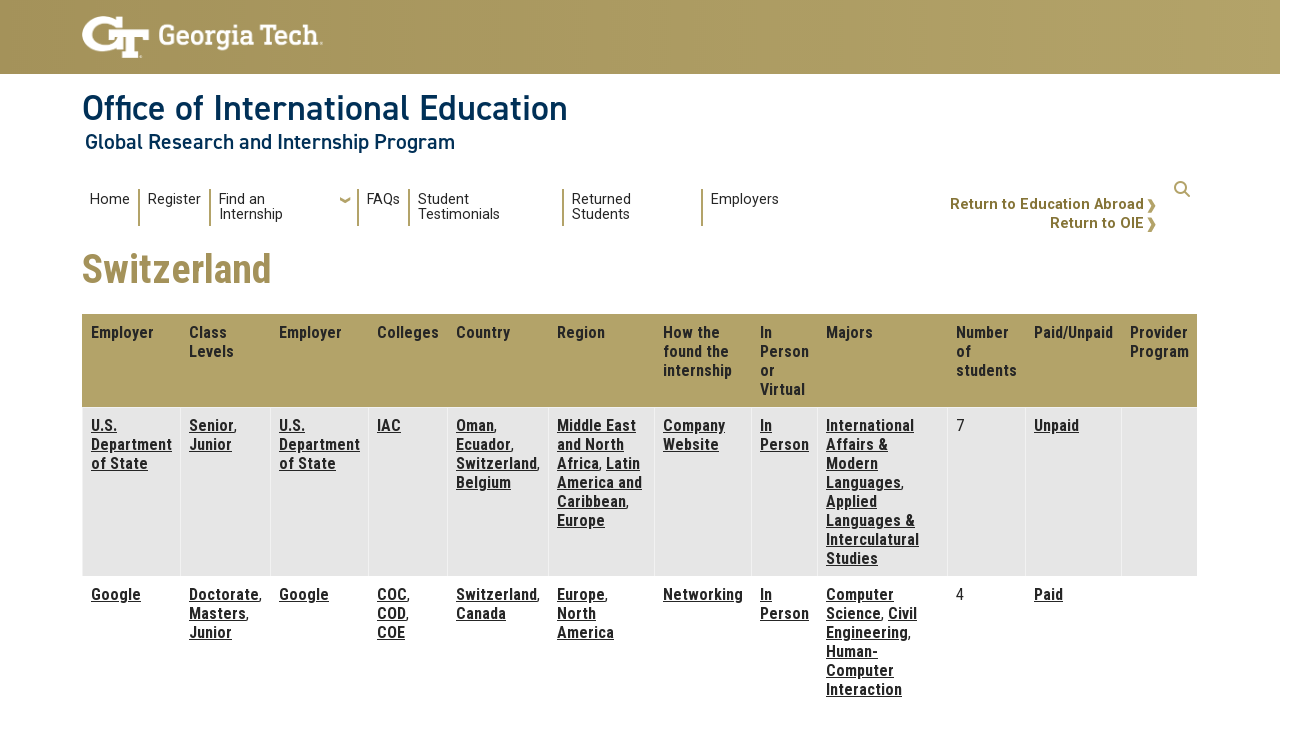

--- FILE ---
content_type: text/html; charset=UTF-8
request_url: https://grip.oie.gatech.edu/taxonomy/term/664
body_size: 6604
content:
<!DOCTYPE html>
<html lang="en" dir="ltr" prefix="content: http://purl.org/rss/1.0/modules/content/  dc: http://purl.org/dc/terms/  foaf: http://xmlns.com/foaf/0.1/  og: http://ogp.me/ns#  rdfs: http://www.w3.org/2000/01/rdf-schema#  schema: http://schema.org/  sioc: http://rdfs.org/sioc/ns#  sioct: http://rdfs.org/sioc/types#  skos: http://www.w3.org/2004/02/skos/core#  xsd: http://www.w3.org/2001/XMLSchema# ">
<head>
  <meta charset="utf-8" />
<script async src="https://www.googletagmanager.com/gtag/js?id=G-S5GN131MLY"></script>
<script>window.dataLayer = window.dataLayer || [];function gtag(){dataLayer.push(arguments)};gtag("js", new Date());gtag("set", "developer_id.dMDhkMT", true);gtag("config", "G-S5GN131MLY", {"groups":"default","page_placeholder":"PLACEHOLDER_page_location"});</script>
<meta name="Generator" content="Drupal 10 (https://www.drupal.org)" />
<meta name="MobileOptimized" content="width" />
<meta name="HandheldFriendly" content="true" />
<meta name="viewport" content="width=device-width, initial-scale=1.0" />
<link rel="icon" href="/themes/contrib/gt_theme/favicon.ico" type="image/vnd.microsoft.icon" />
<link rel="alternate" type="application/rss+xml" title=" Switzerland" href="https://grip.oie.gatech.edu/taxonomy/term/664/feed" />

    <title>Switzerland | Office of International Education</title>
    <link rel="stylesheet" media="all" href="/sites/default/files/css/css_gr2PCnDy0I96gAhreg6HSF35sttgJpJc5FrT1orGmh0.css?delta=0&amp;language=en&amp;theme=gt&amp;include=eJxljkEOwyAMBD8E4UnIGIeiGFxht1F-X0ilXnrbHY1WiwflajIiIMrIVXr4pW0f0o16dsVCAq3oEwsedxUxtQHPiLkvsE9VVygsCdirXVx7uYn5k9Iuo632rnSqN0hMTgUrcGzzA8SpHxr-0WYPatO91KitH-Tuje_S1iS_mD5QNU1L" />
<link rel="stylesheet" media="all" href="/sites/default/files/css/css_HT3ZicmgpWYhlkNeNJrns5mtN4u1uLmMwb9HPOAIbME.css?delta=1&amp;language=en&amp;theme=gt&amp;include=eJxljkEOwyAMBD8E4UnIGIeiGFxht1F-X0ilXnrbHY1WiwflajIiIMrIVXr4pW0f0o16dsVCAq3oEwsedxUxtQHPiLkvsE9VVygsCdirXVx7uYn5k9Iuo632rnSqN0hMTgUrcGzzA8SpHxr-0WYPatO91KitH-Tuje_S1iS_mD5QNU1L" />
<link rel="stylesheet" media="all" href="//cdn.jsdelivr.net/npm/bootstrap@5.2.2/dist/css/bootstrap.min.css" />
<link rel="stylesheet" media="all" href="//fonts.googleapis.com/css?family=Roboto:300,300italic,400,400italic,500,700&amp;display=swap" />
<link rel="stylesheet" media="all" href="//fonts.googleapis.com/css?family=Roboto+Condensed:400,700&amp;display=swap" />
<link rel="stylesheet" media="all" href="//fonts.googleapis.com/css2?family=Roboto+Slab:wght@100..900&amp;display=swap" />
<link rel="stylesheet" media="all" href="//use.typekit.net/ymn0bgw.css" />
<link rel="stylesheet" media="all" href="/sites/default/files/css/css_ArVEpAmCbD5wq3cYCFaeu2zq81fKqyCqkYBmzkC8QTA.css?delta=7&amp;language=en&amp;theme=gt&amp;include=eJxljkEOwyAMBD8E4UnIGIeiGFxht1F-X0ilXnrbHY1WiwflajIiIMrIVXr4pW0f0o16dsVCAq3oEwsedxUxtQHPiLkvsE9VVygsCdirXVx7uYn5k9Iuo632rnSqN0hMTgUrcGzzA8SpHxr-0WYPatO91KitH-Tuje_S1iS_mD5QNU1L" />

    
          </head>
  <body class="path-taxonomy-term-664 role-anonymous path-taxonomy">
<a href="#main-navigation" class="visually-hidden focusable">
    Skip to main navigation
</a>
<a href="#main-content" class="visually-hidden focusable">
    Skip to main content
</a>

  <div class="dialog-off-canvas-main-canvas" data-off-canvas-main-canvas>
    <header id="gt-header" role="banner">
                              
<div class="container-fluid bg-gold-grad px-0">
  <div class="container">
    <div class="row">
      <div class="col" id="gt-logo">
        <a href="https://www.gatech.edu/" title="Georgia Institute of Technology" rel="home" class="site-branding-logo">
          <img class="gt-logo" src="/themes/contrib/gt_theme/logo.png" width="244px" height="42px" alt="Georgia Institute of Technology"/>
        </a>
      </div>
      <div id="mobile-button" class="col d-lg-none">
        <button class="navbar-toggler float-end" type="button" data-bs-toggle="collapse"
            data-bs-target="#navbarGTContent" aria-controls="navbarGTContent" aria-expanded="false"
            aria-label="Toggle navigation">
          <span class="navbar-toggler-icon w-100"></span>
          <span class="navbar-toggler-text w-100">MENU</span>
        </button>
      </div>
    </div>
  </div>
</div>

<div class="container">
  <div class="row">
    <div class="col" id="site-name-slogan-wrapper">
                    <div class="site-title-multiple">
          <h2 class="site-name">
            <a href="https://oie.gatech.edu" title="Office of International Education" aria-label="Office of International Education">Office of International Education</a>
          </h2>
          <h3 class="site-slogan">Global Research and Internship Program</h3>
        </div>
                  </div>
  </div>
</div>


                  <div class="container my-2">
        <nav class="navbar navbar-expand-lg">
            <div class="page-navigation main-nav collapse navbar-collapse" id="navbarGTContent">
                                                                            <a id="main-navigation"></a>
                          <div>
        
    <div class="hide-breadcrumb">
        <div class="content-inner">
            <nav class="breadcrumb " role="navigation" aria-labelledby="system-breadcrumb">
            <h2 id="system-breadcrumb" class="visually-hidden">Breadcrumb</h2>
            <ol>
                                    <li>
                                                    <a href="/">Home</a>
                                            </li>
                            </ol>
        </nav>
    </div>

    </div>
<nav role="navigation" aria-labelledby="block-gt-main-menu-menu" id="block-gt-main-menu">
            
  <h2 class="visually-hidden" id="block-gt-main-menu-menu">Main navigation</h2>
  

        
        <ul class="navbar-nav me-auto mb-2 mb-lg-0">
                                    <li class="nav-item menu-item--level-1">
                                                    <a href="/home" class="nav-link nav-link--home" data-drupal-link-system-path="node/1">Home</a>
                            </li>
                                <li class="nav-item menu-item--level-1">
                                                    <a href="https://atlas.gatech.edu/index.cfm?FuseAction=Programs.ViewProgramAngular&amp;id=10200" class="nav-link nav-link-https--atlasgatechedu-indexcfmfuseactionprogramsviewprogramangularid10200">Register</a>
                            </li>
                                <li class="nav-item menu-item--expanded menu-item--level-1 dropdown">
                                                    <span class="nav-link dropdown-toggle nav-link-" data-bs-toggle="dropdown">Find an Internship</span>
                                <ul class="dropdown-menu menu--level-2">
                                        <li class="dropdown-item menu-item--level-2">
                                                    <a href="/internships-database" class="nav-link--internships-database" data-drupal-link-system-path="internships-database">Internship Database</a>
                            </li>
                                <li class="dropdown-item menu-item--level-2">
                                                    <a href="/research-database" class="nav-link--research-database" data-drupal-link-system-path="research-database">Research Database</a>
                            </li>
                                <li class="dropdown-item menu-item--level-2">
                                                    <a href="https://grip.oie.gatech.edu/gripevents" class="nav-link-https--gripoiegatechedu-gripevents">GRIP Engagement Series</a>
                            </li>
                                <li class="dropdown-item menu-item--level-2">
                                                    <a href="/internship-search-engines" class="nav-link--internship-search-engines" data-drupal-link-system-path="node/4">Search Engines</a>
                            </li>
                                <li class="dropdown-item menu-item--level-2">
                                                    <a href="/companies-recruiting-global-interns" class="nav-link--companies-recruiting-global-interns" data-drupal-link-system-path="node/8">Global Companies</a>
                            </li>
                                <li class="dropdown-item menu-item--level-2">
                                                    <a href="/networking" class="nav-link--networking" data-drupal-link-system-path="node/9">Networking</a>
                            </li>
                                <li class="dropdown-item menu-item--level-2">
                                                    <a href="/gt-study-abroad-intern-abroad-combination-programs" class="nav-link--gt-study-abroad-intern-abroad-combination-programs" data-drupal-link-system-path="node/7">Study and Intern Combination Programs</a>
                            </li>
                                <li class="dropdown-item menu-item--level-2">
                                                    <a href="/third-party-internship-organizations" class="nav-link--third-party-internship-organizations" data-drupal-link-system-path="node/6">Third-Party Organizations</a>
                            </li>
            </ul>
        
                            </li>
                                <li class="nav-item menu-item--level-1">
                                                    <a href="https://atlas.gatech.edu/index.cfm?FuseAction=Abroad.ViewLink&amp;Parent_ID=6894DA08-D174-1F97-AF50DA2C6D64F500&amp;Link_ID=10433B74-D4C6-0D80-E614070EA17E2FD9" class="nav-link nav-link-https--atlasgatechedu-indexcfmfuseactionabroadviewlinkparent-id6894da08-d174-1f97-af50da2c6d64f500link-id10433b74-d4c6-0d80-e614070ea17e2fd9">FAQs</a>
                            </li>
                                <li class="nav-item menu-item--level-1">
                                                    <a href="/student-testimonials" class="nav-link nav-link--student-testimonials" data-drupal-link-system-path="node/5">Student Testimonials</a>
                            </li>
                                <li class="nav-item menu-item--level-1">
                                                    <a href="/grip-alumni" class="nav-link nav-link--grip-alumni" data-drupal-link-system-path="node/13">Returned Students</a>
                            </li>
                                <li class="nav-item menu-item--level-1">
                                                    <a href="/employers" class="nav-link nav-link--employers" data-drupal-link-system-path="node/11">Employers</a>
                            </li>
            </ul>
        


  </nav>

  </div>

                                                                <div id="utility-search-wrapper" class="ml-auto d-sm-block d-md-flex justify-content-end flex-grow-1">
                                                            <div class="utility-navigation float-start">
                              <div>
    <nav role="navigation" aria-labelledby="block-gt-returntooieea-menu" id="block-gt-returntooieea">
            
  <h2 class="visually-hidden" id="block-gt-returntooieea-menu">Return to OIE/EA</h2>
  

        
              <ul>
              <li>
        <a href="https://ea.oie.gatech.edu">Return to Education Abroad</a>
              </li>
          <li>
        <a href="https://oie.gatech.edu">Return to OIE</a>
              </li>
        </ul>
  


  </nav>

  </div>

                        </div>
                                                                                                                <!-- Trigger Buttons HTML -->
                        <a href="#search-container" class="gt-search" title="search" data-bs-toggle="collapse"
                           data-bs-target="#gt-search"><i class="fas fa-search d-none d-md-block"></i></a>
                        <!-- Collapsible Element HTML -->
                        <div id="search-container">
                            <div id="gt-search" class="collapse absolute">
                                  <div class="mx-auto">
    <div class="search-block-form block block-search container-inline mt-4" data-drupal-selector="search-block-form" id="block-gt-search" role="search">
  
      <h2>Search</h2>
    
      <form action="/index.php/search/node" method="get" id="search-block-form" accept-charset="UTF-8">
  <div class="js-form-item form-item js-form-type-search form-item-keys js-form-item-keys form-no-label">
      <label for="edit-keys" class="visually-hidden">Search</label>
        <input title="Enter the terms you wish to search for." placeholder="Search here..." data-drupal-selector="edit-keys" type="search" id="edit-keys" name="keys" value="" size="15" maxlength="128" class="form-search" />

        </div>
<div data-drupal-selector="edit-actions" class="form-actions js-form-wrapper form-wrapper" id="edit-actions"><input alt="Search submit" class="btn btn-default button js-form-submit form-submit" data-drupal-selector="edit-submit" type="submit" id="edit-submit" value="GO" />
</div>

</form>

  </div>

  </div>

                            </div>
                        </div>
                                                   </div>
            </div>
        </nav>
    </div>
</header>
<div role="main" class="main-container gt-body-page js-quickedit-main-content ">
                <div class="container">
                                                                            <div id="gt-breadcrumbs-title" class="breadcrumb-links" role="complementary">
                      <div>
    

<div id="block-pagetitle" class="block block-core page_title_block">
    
        
                <div id="gt-page-title" role="heading" aria-level="1">
        <h1 class="page-title"> Switzerland</h1>
    </div>

    </div>

  </div>

                </div>
                                        </div>
            <div class="gt-container container ">
        <div class="row">
                                                            <section class="col-sm-12">
                                                                            <div class="highlighted">  <div>
    <div data-drupal-messages-fallback class="hidden"></div>

  </div>
</div>
                                                                                        <a id="main-content"></a>
                    <div class="gt-main-content">
                          <div>
    

<div id="block-gt-content" class="block block-system system_main_block">
    
        
            <div class="views-element-container"><div class="view view-taxonomy-term view-id-taxonomy_term view-display-id-page_1 js-view-dom-id-7f8e4738fd1843c2a2aada8aeb52d68e9959fb04b82432d19f96aa25bbfeb2ed">
    
        
            <div class="view-header">
            <div about="/taxonomy/term/664">
  
    
  
</div>

        </div>
                        <div class="view-content">
            
<table class="table cols-12 table-striped table-hover">
        <thead class="bg-gold">
      <tr>
                                                  <th id="view-title-table-column" class="p-2 align-top views-field views-field-title" scope="col">Employer</th>
                                                  <th id="view-field-class-levels-table-column" class="p-2 align-top views-field views-field-field-class-levels" scope="col">Class Levels</th>
                                                  <th id="view-field-employer-table-column" class="p-2 align-top views-field views-field-field-employer" scope="col">Employer</th>
                                                  <th id="view-field-colleges-table-column" class="p-2 align-top views-field views-field-field-colleges" scope="col">Colleges</th>
                                                  <th id="view-field-country-table-column" class="p-2 align-top views-field views-field-field-country" scope="col">Country</th>
                                                  <th id="view-field-regions-table-column" class="p-2 align-top views-field views-field-field-regions" scope="col">Region</th>
                                                  <th id="view-field-found-table-column" class="p-2 align-top views-field views-field-field-found" scope="col">How the found the internship</th>
                                                  <th id="view-field-virtual-table-column" class="p-2 align-top views-field views-field-field-virtual" scope="col">In Person or Virtual</th>
                                                  <th id="view-field-majors-table-column" class="p-2 align-top views-field views-field-field-majors" scope="col">Majors</th>
                                                  <th id="view-field-number-of-students-table-column" class="p-2 align-top views-field views-field-field-number-of-students" scope="col">Number of students</th>
                                                  <th id="view-field-paid-table-column" class="p-2 align-top views-field views-field-field-paid" scope="col">Paid/Unpaid</th>
                                                  <th id="view-field-provider-program-table-column" class="p-2 align-top views-field views-field-field-provider-program" scope="col">Provider Program</th>
              </tr>
    </thead>
    <tbody>
          <tr>
                                                                                        <td headers="view-title-table-column" class="p-2 align-top views-field views-field-title"><a href="/index.php/node/1092" hreflang="en">U.S. Department of State</a>          </td>
                                                                                        <td headers="view-field-class-levels-table-column" class="p-2 align-top views-field views-field-field-class-levels"><a href="/index.php/taxonomy/term/1392" hreflang="en">Senior</a>, <a href="/index.php/taxonomy/term/1393" hreflang="en">Junior</a>          </td>
                                                                                        <td headers="view-field-employer-table-column" class="p-2 align-top views-field views-field-field-employer"><a href="/index.php/taxonomy/term/1174" hreflang="en">U.S. Department of State</a>          </td>
                                                                                        <td headers="view-field-colleges-table-column" class="p-2 align-top views-field views-field-field-colleges"><a href="/index.php/taxonomy/term/681" hreflang="en">IAC</a>          </td>
                                                                                        <td headers="view-field-country-table-column" class="p-2 align-top views-field views-field-field-country"><a href="/index.php/taxonomy/term/662" hreflang="en">Oman</a>, <a href="/index.php/taxonomy/term/663" hreflang="en"> Ecuador</a>, <a href="/index.php/taxonomy/term/664" hreflang="en"> Switzerland</a>, <a href="/index.php/taxonomy/term/665" hreflang="en"> Belgium</a>          </td>
                                                                                        <td headers="view-field-regions-table-column" class="p-2 align-top views-field views-field-field-regions"><a href="/index.php/taxonomy/term/787" hreflang="en">Middle East and North Africa</a>, <a href="/index.php/taxonomy/term/1123" hreflang="en"> Latin America and Caribbean</a>, <a href="/index.php/taxonomy/term/1018" hreflang="en"> Europe</a>          </td>
                                                                                        <td headers="view-field-found-table-column" class="p-2 align-top views-field views-field-field-found"><a href="/index.php/taxonomy/term/100" hreflang="en">Company Website</a>          </td>
                                                                                        <td headers="view-field-virtual-table-column" class="p-2 align-top views-field views-field-field-virtual"><a href="/index.php/taxonomy/term/92" hreflang="en">In Person</a>          </td>
                                                                                        <td headers="view-field-majors-table-column" class="p-2 align-top views-field views-field-field-majors"><a href="/index.php/taxonomy/term/1355" hreflang="en"> International Affairs &amp; Modern Languages</a>, <a href="/index.php/taxonomy/term/1175" hreflang="en">Applied Languages &amp; Interculatural Studies</a>          </td>
                                                                                        <td headers="view-field-number-of-students-table-column" class="p-2 align-top views-field views-field-field-number-of-students">7          </td>
                                                                                        <td headers="view-field-paid-table-column" class="p-2 align-top views-field views-field-field-paid"><a href="/index.php/taxonomy/term/171" hreflang="en">Unpaid</a>          </td>
                                                                                        <td headers="view-field-provider-program-table-column" class="p-2 align-top views-field views-field-field-provider-program">          </td>
              </tr>
          <tr>
                                                                                        <td headers="view-title-table-column" class="p-2 align-top views-field views-field-title"><a href="/index.php/node/949" hreflang="en">Google</a>          </td>
                                                                                        <td headers="view-field-class-levels-table-column" class="p-2 align-top views-field views-field-field-class-levels"><a href="/index.php/taxonomy/term/1389" hreflang="en">Doctorate</a>, <a href="/index.php/taxonomy/term/1390" hreflang="en">Masters</a>, <a href="/index.php/taxonomy/term/1393" hreflang="en">Junior</a>          </td>
                                                                                        <td headers="view-field-employer-table-column" class="p-2 align-top views-field views-field-field-employer"><a href="/index.php/taxonomy/term/1015" hreflang="en">Google</a>          </td>
                                                                                        <td headers="view-field-colleges-table-column" class="p-2 align-top views-field views-field-field-colleges"><a href="/index.php/taxonomy/term/692" hreflang="en">COC</a>, <a href="/index.php/taxonomy/term/684" hreflang="en">COD</a>, <a href="/index.php/taxonomy/term/676" hreflang="en">COE</a>          </td>
                                                                                        <td headers="view-field-country-table-column" class="p-2 align-top views-field views-field-field-country"><a href="/index.php/taxonomy/term/664" hreflang="en"> Switzerland</a>, <a href="/index.php/taxonomy/term/600" hreflang="en"> Canada</a>          </td>
                                                                                        <td headers="view-field-regions-table-column" class="p-2 align-top views-field views-field-field-regions"><a href="/index.php/taxonomy/term/1018" hreflang="en"> Europe</a>, <a href="/index.php/taxonomy/term/1016" hreflang="en"> North America</a>          </td>
                                                                                        <td headers="view-field-found-table-column" class="p-2 align-top views-field views-field-field-found"><a href="/index.php/taxonomy/term/94" hreflang="en">Networking</a>          </td>
                                                                                        <td headers="view-field-virtual-table-column" class="p-2 align-top views-field views-field-field-virtual"><a href="/index.php/taxonomy/term/92" hreflang="en">In Person</a>          </td>
                                                                                        <td headers="view-field-majors-table-column" class="p-2 align-top views-field views-field-field-majors"><a href="/index.php/taxonomy/term/1333" hreflang="en"> Computer Science</a>, <a href="/index.php/taxonomy/term/1337" hreflang="en"> Civil Engineering</a>, <a href="/index.php/taxonomy/term/940" hreflang="en">Human-Computer Interaction</a>          </td>
                                                                                        <td headers="view-field-number-of-students-table-column" class="p-2 align-top views-field views-field-field-number-of-students">4          </td>
                                                                                        <td headers="view-field-paid-table-column" class="p-2 align-top views-field views-field-field-paid"><a href="/index.php/taxonomy/term/157" hreflang="en">Paid</a>          </td>
                                                                                        <td headers="view-field-provider-program-table-column" class="p-2 align-top views-field views-field-field-provider-program">          </td>
              </tr>
      </tbody>
</table>

        </div>
                                <div class="feed-icons">
            <a href="https://grip.oie.gatech.edu/taxonomy/term/664/feed" class="feed-icon">
  Subscribe to  Switzerland
</a>

        </div>
    </div>
</div>

    </div>

  </div>

                    </div>
                            </section>
                                </div>
    </div>
                                    <div class="container">
                <div id="gt-after-content" class="after-content" role="complementary">
                      <div>
    




<div id="block-gt-gripispartoftheoffice" class="block block-block-content block-block-content4af710e3-337f-439c-9ac7-889a9f7411e0 gt-basic-block my-3 clearfix">
    
        
              <div class="field field--name-body field--type-text-with-summary field--label-hidden field__item my-3"><p>GRIP is part of the <a href="https://oie.gatech.edu">Office of International Education</a>, which is a unit of the <a class="x_OWAAutoLink x_elementToProof" style="margin:0px;text-align:left;" href="https://global.gatech.edu/" id="OWA8d704d46-f120-a699-e6e6-d9d21ad1692e" data-auth="NotApplicable" rel="noopener noreferrer" target="_blank" title="https://global.gatech.edu/" data-linkindex="2"><strong><u>Vice Provost of International Initiatives</u></strong></a>&nbsp;in the <a class="x_OWAAutoLink x_elementToProof" style="margin:0px;text-align:left;" href="https://provost.gatech.edu/" id="OWAb293c1ee-e9ca-f29c-137d-49ab01d9917c" data-auth="NotApplicable" rel="noopener noreferrer" target="_blank" title="https://provost.gatech.edu/" data-linkindex="3"><strong><u>Office of the Provost</u></strong></a></p></div>

    </div>

  </div>

                </div>
            </div>
                            </div>
<footer id="footer" class="gt-footer footer">
    <div class="row">
                <div class="col-12 gt-gold-footer clearfix">
                        <div class="container-fluid footer-top-bar d-none d-lg-block">
</div>
<div id="gt-footer" class="container-fluid footer-bottom-bar">
    <div class="container pt-3">
        <div class="row footer-content">
                                        <div id="address_text" class="col-md-3 col-sm-12 my-2 order-md-1 order-2">
                      <div class="region--footer_05__inner">
    
<div id="gt-contact-information">
                <h3>Georgia Institute of Technology</h3>
      <p>North Avenue<br/>Atlanta, GA 30332
                    <span itemprop="telephone">
        <a class="gt-phone" href="tel: +14048942000" aria-label="telephone">+1 404.894.2000</a>
      </span>
                    <a class="gt-campus-map mt-3" href="https://map.gatech.edu/"
           aria-label="Campus Map">Campus Map</a>
    </p>

  </div>

  </div>


                </div>
                                                    <div class="col-md-3 col-sm-12 my-2 order-md-2 order-3">
                      <div class="region--footer_06__inner">
    <nav id="block-gt-general-menu">
      
              <ul>
              <li>
        <a href="" class="btn btn-primary btn-sm disabled" title="General Main Menu Category">General</a>
              </li>
          <li>
        <a href="https://directory.gatech.edu/" title="Georgia Institute of Technology Directory">Directory</a>
              </li>
          <li>
        <a href="https://careers.gatech.edu/" title="Georgia Institute of Technology Employment">Employment</a>
              </li>
          <li>
        <a href="https://www.gatech.edu/emergency/" title="Georgia Institute of Technology Emergency Information">Emergency Information</a>
              </li>
        </ul>
  


  </nav>

  </div>


                </div>
                                                    <div class="col-md-3 col-sm-12 my-2 order-md-3 order-4">
                      <div class="region--footer_07__inner">
    <nav id="block-gt-legal-menu">
      
              <ul>
              <li>
        <a href="" class="btn btn-primary btn-sm disabled" title="Legal Main Menu Category">Legal</a>
              </li>
          <li>
        <a href="https://www.policylibrary.gatech.edu/employment/equal-opportunity-nondiscrimination-and-anti-harassment-policy" title="Equal Opportunity, Nondiscrimination, and Anti-Harassment Policy">Equal Opportunity, Nondiscrimination, and Anti-Harassment Policy</a>
              </li>
          <li>
        <a href="https://www.gatech.edu/legal/" title="Georgia Institute of Technology Legal &amp; Privacy Information">Legal &amp; Privacy Information</a>
              </li>
          <li>
        <a href="https://gbi.georgia.gov/human-trafficking-notice" title="Georgia Human Trafficking Resources">Human Trafficking Notice</a>
              </li>
          <li>
        <a href="https://titleix.gatech.edu/" title="Georgia Tech Title IX/Sexual Misconduct Resources">Title IX/Sexual Misconduct</a>
              </li>
          <li>
        <a href="https://osi.gatech.edu/hazing-conduct-history" title="Georgia Tech Hazing Conduct History">Hazing Public Disclosures</a>
              </li>
          <li>
        <a href="https://www.gatech.edu/accessibility/" title="Georgia Institute of Technology Accessibility Resources">Accessibility</a>
              </li>
          <li>
        <a href="https://www.gatech.edu/accountability/" title="Georgia Institute of Technology Accountability Resources">Accountability</a>
              </li>
          <li>
        <a href="https://www.gatech.edu/accreditation/" title="Georgia Institute of Technology Accreditation">Accreditation</a>
              </li>
          <li>
        <a href="https://secure.ethicspoint.com/domain/media/en/gui/76612/index.html" title="University System of Georgia Ethics and Compliance Reporting Hotline">Report Free Speech and Censorship Concern</a>
              </li>
        </ul>
  


  </nav>

  </div>


                </div>
                                                    <div id="gt-logo-footer" class="col-md-3 col-sm-12 my-2 order-md-4 order-1">
                      <div class="region--footer_08__inner">
                  <div id="gt-copyright">
  <div class="gt-footer-logo float-md-right float-sm-left">
    <a href="https://www.gatech.edu/" title="Georgia Tech">
      <img src="https://grip.oie.gatech.edu/modules/contrib/gt_tools/images/gt-logo.svg" alt="Georgia Tech" role="presentation"
            width="191.08px" height="34px"/>
    </a>
  </div>
  <div class="gt-footer-copy d-none d-sm-block float-md-right float-sm-left">
    <p class="p-1 mt-2 copyright-hide">© 2026 Georgia Institute of
      Technology</p>
  </div>
  <div class="gt-footer-login mt-5 d-none d-sm-block float-md-right float-sm-left">
    <p class="gt-login cas-1">
      <a class="gt-login" href="https://grip.oie.gatech.edu/cas" aria-label="admin login">GT LOGIN</a>
    </p>
        </p>
  </div>
</div>

  

  </div>


                </div>
                    </div>         <div class="row footer-bg-row">
            <div class="col-12 col-sm-12 col-md-9 footer-bg-col"></div>
        </div>
    </div> </div>         </div>
    </div> </footer> 
  </div>


<script type="application/json" data-drupal-selector="drupal-settings-json">{"path":{"baseUrl":"\/","pathPrefix":"","currentPath":"taxonomy\/term\/664","currentPathIsAdmin":false,"isFront":false,"currentLanguage":"en"},"pluralDelimiter":"\u0003","suppressDeprecationErrors":true,"google_analytics":{"account":"G-S5GN131MLY","trackOutbound":true,"trackMailto":true,"trackTel":true,"trackDownload":true,"trackDownloadExtensions":"7z|aac|arc|arj|asf|asx|avi|bin|csv|doc(x|m)?|dot(x|m)?|exe|flv|gif|gz|gzip|hqx|jar|jpe?g|js|mp(2|3|4|e?g)|mov(ie)?|msi|msp|pdf|phps|png|ppt(x|m)?|pot(x|m)?|pps(x|m)?|ppam|sld(x|m)?|thmx|qtm?|ra(m|r)?|sea|sit|tar|tgz|torrent|txt|wav|wma|wmv|wpd|xls(x|m|b)?|xlt(x|m)|xlam|xml|z|zip"},"ckeditorAccordion":{"accordionStyle":{"collapseAll":1,"keepRowsOpen":1,"animateAccordionOpenAndClose":1,"openTabsWithHash":1,"allowHtmlInTitles":0}},"ajaxTrustedUrl":{"\/index.php\/search\/node":true},"user":{"uid":0,"permissionsHash":"c35d7f87cb137b003286e84908bf92ee028f82e3862a4c8dd43b3f2be0f7dc86"}}</script>
<script src="/sites/default/files/js/js_rvifmsrir3bRlf3mCoG0tXmebqJeSgYhvTzukcP3XnQ.js?scope=footer&amp;delta=0&amp;language=en&amp;theme=gt&amp;include=eJxdy0EKgDAMBdELFXukEpO0FGu-pAHx9urGhbvhwfCm0gNeiBkuHZa_WqrDQk1SA9rQQkbjis4z_yG1yCsQM5yOwmIv1OemUyd2vQFVpij_"></script>
<script src="/modules/contrib/ckeditor_accordion/js/accordion.frontend.min.js?t96zny"></script>
<script src="/sites/default/files/js/js_-7bnOY4LwF8h3H4aNS5uC0ACnhQYuk5gh2XW_1HATQA.js?scope=footer&amp;delta=2&amp;language=en&amp;theme=gt&amp;include=eJxdy0EKgDAMBdELFXukEpO0FGu-pAHx9urGhbvhwfCm0gNeiBkuHZa_WqrDQk1SA9rQQkbjis4z_yG1yCsQM5yOwmIv1OemUyd2vQFVpij_"></script>
<script src="//cdn.jsdelivr.net/npm/bootstrap@5.2.2/dist/js/bootstrap.bundle.min.js"></script>
<script src="//kit.fontawesome.com/37926dae7e.js"></script>


</body>
</html>
